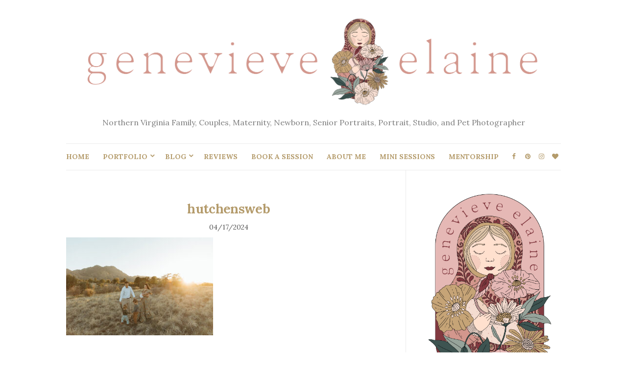

--- FILE ---
content_type: text/html; charset=UTF-8
request_url: https://genevieveelaine.com/portfolio/family/attachment/hutchensweb/
body_size: 14667
content:
<!doctype html>
<html lang="en-US">
<head>
	<meta charset="UTF-8">
	<meta name="viewport" content="width=device-width, initial-scale=1">
	<link rel="profile" href="http://gmpg.org/xfn/11">
	<link rel="pingback" href="https://genevieveelaine.com/xmlrpc.php">

	<meta name='robots' content='index, follow, max-image-preview:large, max-snippet:-1, max-video-preview:-1' />

	<!-- This site is optimized with the Yoast SEO plugin v26.7 - https://yoast.com/wordpress/plugins/seo/ -->
	<title>hutchensweb - Genevieve Elaine Photography</title>
	<link rel="canonical" href="https://genevieveelaine.com/portfolio/family/attachment/hutchensweb/" />
	<meta property="og:locale" content="en_US" />
	<meta property="og:type" content="article" />
	<meta property="og:title" content="hutchensweb - Genevieve Elaine Photography" />
	<meta property="og:url" content="https://genevieveelaine.com/portfolio/family/attachment/hutchensweb/" />
	<meta property="og:site_name" content="Genevieve Elaine Photography" />
	<meta property="article:publisher" content="https://www.facebook.com/genevieveelainephotography" />
	<meta property="article:modified_time" content="2024-04-18T02:35:32+00:00" />
	<meta property="og:image" content="https://genevieveelaine.com/portfolio/family/attachment/hutchensweb" />
	<meta property="og:image:width" content="900" />
	<meta property="og:image:height" content="600" />
	<meta property="og:image:type" content="image/jpeg" />
	<script type="application/ld+json" class="yoast-schema-graph">{"@context":"https://schema.org","@graph":[{"@type":"WebPage","@id":"https://genevieveelaine.com/portfolio/family/attachment/hutchensweb/","url":"https://genevieveelaine.com/portfolio/family/attachment/hutchensweb/","name":"hutchensweb - Genevieve Elaine Photography","isPartOf":{"@id":"https://genevieveelaine.com/#website"},"primaryImageOfPage":{"@id":"https://genevieveelaine.com/portfolio/family/attachment/hutchensweb/#primaryimage"},"image":{"@id":"https://genevieveelaine.com/portfolio/family/attachment/hutchensweb/#primaryimage"},"thumbnailUrl":"/wp-content/uploads//2024/04/hutchensweb.jpg","datePublished":"2024-04-18T02:35:18+00:00","dateModified":"2024-04-18T02:35:32+00:00","breadcrumb":{"@id":"https://genevieveelaine.com/portfolio/family/attachment/hutchensweb/#breadcrumb"},"inLanguage":"en-US","potentialAction":[{"@type":"ReadAction","target":["https://genevieveelaine.com/portfolio/family/attachment/hutchensweb/"]}]},{"@type":"ImageObject","inLanguage":"en-US","@id":"https://genevieveelaine.com/portfolio/family/attachment/hutchensweb/#primaryimage","url":"/wp-content/uploads//2024/04/hutchensweb.jpg","contentUrl":"/wp-content/uploads//2024/04/hutchensweb.jpg","width":900,"height":600,"caption":"prescott family photographer"},{"@type":"BreadcrumbList","@id":"https://genevieveelaine.com/portfolio/family/attachment/hutchensweb/#breadcrumb","itemListElement":[{"@type":"ListItem","position":1,"name":"Portfolio","item":"https://genevieveelaine.com/portfolio/"},{"@type":"ListItem","position":2,"name":"Family","item":"https://genevieveelaine.com/portfolio/family/"},{"@type":"ListItem","position":3,"name":"hutchensweb"}]},{"@type":"WebSite","@id":"https://genevieveelaine.com/#website","url":"https://genevieveelaine.com/","name":"Genevieve Elaine Photography","description":"Northern Virginia Family, Couples, Maternity, Newborn, Senior Portraits, Portrait, Studio, and Pet Photographer","potentialAction":[{"@type":"SearchAction","target":{"@type":"EntryPoint","urlTemplate":"https://genevieveelaine.com/?s={search_term_string}"},"query-input":{"@type":"PropertyValueSpecification","valueRequired":true,"valueName":"search_term_string"}}],"inLanguage":"en-US"}]}</script>
	<!-- / Yoast SEO plugin. -->


<link rel="alternate" type="application/rss+xml" title="Genevieve Elaine Photography &raquo; Feed" href="https://genevieveelaine.com/feed/" />
<style id='wp-img-auto-sizes-contain-inline-css' type='text/css'>
img:is([sizes=auto i],[sizes^="auto," i]){contain-intrinsic-size:3000px 1500px}
/*# sourceURL=wp-img-auto-sizes-contain-inline-css */
</style>
<style id='wp-block-library-inline-css' type='text/css'>
:root{--wp-block-synced-color:#7a00df;--wp-block-synced-color--rgb:122,0,223;--wp-bound-block-color:var(--wp-block-synced-color);--wp-editor-canvas-background:#ddd;--wp-admin-theme-color:#007cba;--wp-admin-theme-color--rgb:0,124,186;--wp-admin-theme-color-darker-10:#006ba1;--wp-admin-theme-color-darker-10--rgb:0,107,160.5;--wp-admin-theme-color-darker-20:#005a87;--wp-admin-theme-color-darker-20--rgb:0,90,135;--wp-admin-border-width-focus:2px}@media (min-resolution:192dpi){:root{--wp-admin-border-width-focus:1.5px}}.wp-element-button{cursor:pointer}:root .has-very-light-gray-background-color{background-color:#eee}:root .has-very-dark-gray-background-color{background-color:#313131}:root .has-very-light-gray-color{color:#eee}:root .has-very-dark-gray-color{color:#313131}:root .has-vivid-green-cyan-to-vivid-cyan-blue-gradient-background{background:linear-gradient(135deg,#00d084,#0693e3)}:root .has-purple-crush-gradient-background{background:linear-gradient(135deg,#34e2e4,#4721fb 50%,#ab1dfe)}:root .has-hazy-dawn-gradient-background{background:linear-gradient(135deg,#faaca8,#dad0ec)}:root .has-subdued-olive-gradient-background{background:linear-gradient(135deg,#fafae1,#67a671)}:root .has-atomic-cream-gradient-background{background:linear-gradient(135deg,#fdd79a,#004a59)}:root .has-nightshade-gradient-background{background:linear-gradient(135deg,#330968,#31cdcf)}:root .has-midnight-gradient-background{background:linear-gradient(135deg,#020381,#2874fc)}:root{--wp--preset--font-size--normal:16px;--wp--preset--font-size--huge:42px}.has-regular-font-size{font-size:1em}.has-larger-font-size{font-size:2.625em}.has-normal-font-size{font-size:var(--wp--preset--font-size--normal)}.has-huge-font-size{font-size:var(--wp--preset--font-size--huge)}.has-text-align-center{text-align:center}.has-text-align-left{text-align:left}.has-text-align-right{text-align:right}.has-fit-text{white-space:nowrap!important}#end-resizable-editor-section{display:none}.aligncenter{clear:both}.items-justified-left{justify-content:flex-start}.items-justified-center{justify-content:center}.items-justified-right{justify-content:flex-end}.items-justified-space-between{justify-content:space-between}.screen-reader-text{border:0;clip-path:inset(50%);height:1px;margin:-1px;overflow:hidden;padding:0;position:absolute;width:1px;word-wrap:normal!important}.screen-reader-text:focus{background-color:#ddd;clip-path:none;color:#444;display:block;font-size:1em;height:auto;left:5px;line-height:normal;padding:15px 23px 14px;text-decoration:none;top:5px;width:auto;z-index:100000}html :where(.has-border-color){border-style:solid}html :where([style*=border-top-color]){border-top-style:solid}html :where([style*=border-right-color]){border-right-style:solid}html :where([style*=border-bottom-color]){border-bottom-style:solid}html :where([style*=border-left-color]){border-left-style:solid}html :where([style*=border-width]){border-style:solid}html :where([style*=border-top-width]){border-top-style:solid}html :where([style*=border-right-width]){border-right-style:solid}html :where([style*=border-bottom-width]){border-bottom-style:solid}html :where([style*=border-left-width]){border-left-style:solid}html :where(img[class*=wp-image-]){height:auto;max-width:100%}:where(figure){margin:0 0 1em}html :where(.is-position-sticky){--wp-admin--admin-bar--position-offset:var(--wp-admin--admin-bar--height,0px)}@media screen and (max-width:600px){html :where(.is-position-sticky){--wp-admin--admin-bar--position-offset:0px}}

/*# sourceURL=wp-block-library-inline-css */
</style><style id='wp-block-image-inline-css' type='text/css'>
.wp-block-image>a,.wp-block-image>figure>a{display:inline-block}.wp-block-image img{box-sizing:border-box;height:auto;max-width:100%;vertical-align:bottom}@media not (prefers-reduced-motion){.wp-block-image img.hide{visibility:hidden}.wp-block-image img.show{animation:show-content-image .4s}}.wp-block-image[style*=border-radius] img,.wp-block-image[style*=border-radius]>a{border-radius:inherit}.wp-block-image.has-custom-border img{box-sizing:border-box}.wp-block-image.aligncenter{text-align:center}.wp-block-image.alignfull>a,.wp-block-image.alignwide>a{width:100%}.wp-block-image.alignfull img,.wp-block-image.alignwide img{height:auto;width:100%}.wp-block-image .aligncenter,.wp-block-image .alignleft,.wp-block-image .alignright,.wp-block-image.aligncenter,.wp-block-image.alignleft,.wp-block-image.alignright{display:table}.wp-block-image .aligncenter>figcaption,.wp-block-image .alignleft>figcaption,.wp-block-image .alignright>figcaption,.wp-block-image.aligncenter>figcaption,.wp-block-image.alignleft>figcaption,.wp-block-image.alignright>figcaption{caption-side:bottom;display:table-caption}.wp-block-image .alignleft{float:left;margin:.5em 1em .5em 0}.wp-block-image .alignright{float:right;margin:.5em 0 .5em 1em}.wp-block-image .aligncenter{margin-left:auto;margin-right:auto}.wp-block-image :where(figcaption){margin-bottom:1em;margin-top:.5em}.wp-block-image.is-style-circle-mask img{border-radius:9999px}@supports ((-webkit-mask-image:none) or (mask-image:none)) or (-webkit-mask-image:none){.wp-block-image.is-style-circle-mask img{border-radius:0;-webkit-mask-image:url('data:image/svg+xml;utf8,<svg viewBox="0 0 100 100" xmlns="http://www.w3.org/2000/svg"><circle cx="50" cy="50" r="50"/></svg>');mask-image:url('data:image/svg+xml;utf8,<svg viewBox="0 0 100 100" xmlns="http://www.w3.org/2000/svg"><circle cx="50" cy="50" r="50"/></svg>');mask-mode:alpha;-webkit-mask-position:center;mask-position:center;-webkit-mask-repeat:no-repeat;mask-repeat:no-repeat;-webkit-mask-size:contain;mask-size:contain}}:root :where(.wp-block-image.is-style-rounded img,.wp-block-image .is-style-rounded img){border-radius:9999px}.wp-block-image figure{margin:0}.wp-lightbox-container{display:flex;flex-direction:column;position:relative}.wp-lightbox-container img{cursor:zoom-in}.wp-lightbox-container img:hover+button{opacity:1}.wp-lightbox-container button{align-items:center;backdrop-filter:blur(16px) saturate(180%);background-color:#5a5a5a40;border:none;border-radius:4px;cursor:zoom-in;display:flex;height:20px;justify-content:center;opacity:0;padding:0;position:absolute;right:16px;text-align:center;top:16px;width:20px;z-index:100}@media not (prefers-reduced-motion){.wp-lightbox-container button{transition:opacity .2s ease}}.wp-lightbox-container button:focus-visible{outline:3px auto #5a5a5a40;outline:3px auto -webkit-focus-ring-color;outline-offset:3px}.wp-lightbox-container button:hover{cursor:pointer;opacity:1}.wp-lightbox-container button:focus{opacity:1}.wp-lightbox-container button:focus,.wp-lightbox-container button:hover,.wp-lightbox-container button:not(:hover):not(:active):not(.has-background){background-color:#5a5a5a40;border:none}.wp-lightbox-overlay{box-sizing:border-box;cursor:zoom-out;height:100vh;left:0;overflow:hidden;position:fixed;top:0;visibility:hidden;width:100%;z-index:100000}.wp-lightbox-overlay .close-button{align-items:center;cursor:pointer;display:flex;justify-content:center;min-height:40px;min-width:40px;padding:0;position:absolute;right:calc(env(safe-area-inset-right) + 16px);top:calc(env(safe-area-inset-top) + 16px);z-index:5000000}.wp-lightbox-overlay .close-button:focus,.wp-lightbox-overlay .close-button:hover,.wp-lightbox-overlay .close-button:not(:hover):not(:active):not(.has-background){background:none;border:none}.wp-lightbox-overlay .lightbox-image-container{height:var(--wp--lightbox-container-height);left:50%;overflow:hidden;position:absolute;top:50%;transform:translate(-50%,-50%);transform-origin:top left;width:var(--wp--lightbox-container-width);z-index:9999999999}.wp-lightbox-overlay .wp-block-image{align-items:center;box-sizing:border-box;display:flex;height:100%;justify-content:center;margin:0;position:relative;transform-origin:0 0;width:100%;z-index:3000000}.wp-lightbox-overlay .wp-block-image img{height:var(--wp--lightbox-image-height);min-height:var(--wp--lightbox-image-height);min-width:var(--wp--lightbox-image-width);width:var(--wp--lightbox-image-width)}.wp-lightbox-overlay .wp-block-image figcaption{display:none}.wp-lightbox-overlay button{background:none;border:none}.wp-lightbox-overlay .scrim{background-color:#fff;height:100%;opacity:.9;position:absolute;width:100%;z-index:2000000}.wp-lightbox-overlay.active{visibility:visible}@media not (prefers-reduced-motion){.wp-lightbox-overlay.active{animation:turn-on-visibility .25s both}.wp-lightbox-overlay.active img{animation:turn-on-visibility .35s both}.wp-lightbox-overlay.show-closing-animation:not(.active){animation:turn-off-visibility .35s both}.wp-lightbox-overlay.show-closing-animation:not(.active) img{animation:turn-off-visibility .25s both}.wp-lightbox-overlay.zoom.active{animation:none;opacity:1;visibility:visible}.wp-lightbox-overlay.zoom.active .lightbox-image-container{animation:lightbox-zoom-in .4s}.wp-lightbox-overlay.zoom.active .lightbox-image-container img{animation:none}.wp-lightbox-overlay.zoom.active .scrim{animation:turn-on-visibility .4s forwards}.wp-lightbox-overlay.zoom.show-closing-animation:not(.active){animation:none}.wp-lightbox-overlay.zoom.show-closing-animation:not(.active) .lightbox-image-container{animation:lightbox-zoom-out .4s}.wp-lightbox-overlay.zoom.show-closing-animation:not(.active) .lightbox-image-container img{animation:none}.wp-lightbox-overlay.zoom.show-closing-animation:not(.active) .scrim{animation:turn-off-visibility .4s forwards}}@keyframes show-content-image{0%{visibility:hidden}99%{visibility:hidden}to{visibility:visible}}@keyframes turn-on-visibility{0%{opacity:0}to{opacity:1}}@keyframes turn-off-visibility{0%{opacity:1;visibility:visible}99%{opacity:0;visibility:visible}to{opacity:0;visibility:hidden}}@keyframes lightbox-zoom-in{0%{transform:translate(calc((-100vw + var(--wp--lightbox-scrollbar-width))/2 + var(--wp--lightbox-initial-left-position)),calc(-50vh + var(--wp--lightbox-initial-top-position))) scale(var(--wp--lightbox-scale))}to{transform:translate(-50%,-50%) scale(1)}}@keyframes lightbox-zoom-out{0%{transform:translate(-50%,-50%) scale(1);visibility:visible}99%{visibility:visible}to{transform:translate(calc((-100vw + var(--wp--lightbox-scrollbar-width))/2 + var(--wp--lightbox-initial-left-position)),calc(-50vh + var(--wp--lightbox-initial-top-position))) scale(var(--wp--lightbox-scale));visibility:hidden}}
/*# sourceURL=https://genevieveelaine.com/wp-includes/blocks/image/style.min.css */
</style>
<style id='wp-block-paragraph-inline-css' type='text/css'>
.is-small-text{font-size:.875em}.is-regular-text{font-size:1em}.is-large-text{font-size:2.25em}.is-larger-text{font-size:3em}.has-drop-cap:not(:focus):first-letter{float:left;font-size:8.4em;font-style:normal;font-weight:100;line-height:.68;margin:.05em .1em 0 0;text-transform:uppercase}body.rtl .has-drop-cap:not(:focus):first-letter{float:none;margin-left:.1em}p.has-drop-cap.has-background{overflow:hidden}:root :where(p.has-background){padding:1.25em 2.375em}:where(p.has-text-color:not(.has-link-color)) a{color:inherit}p.has-text-align-left[style*="writing-mode:vertical-lr"],p.has-text-align-right[style*="writing-mode:vertical-rl"]{rotate:180deg}
/*# sourceURL=https://genevieveelaine.com/wp-includes/blocks/paragraph/style.min.css */
</style>
<style id='global-styles-inline-css' type='text/css'>
:root{--wp--preset--aspect-ratio--square: 1;--wp--preset--aspect-ratio--4-3: 4/3;--wp--preset--aspect-ratio--3-4: 3/4;--wp--preset--aspect-ratio--3-2: 3/2;--wp--preset--aspect-ratio--2-3: 2/3;--wp--preset--aspect-ratio--16-9: 16/9;--wp--preset--aspect-ratio--9-16: 9/16;--wp--preset--color--black: #000000;--wp--preset--color--cyan-bluish-gray: #abb8c3;--wp--preset--color--white: #ffffff;--wp--preset--color--pale-pink: #f78da7;--wp--preset--color--vivid-red: #cf2e2e;--wp--preset--color--luminous-vivid-orange: #ff6900;--wp--preset--color--luminous-vivid-amber: #fcb900;--wp--preset--color--light-green-cyan: #7bdcb5;--wp--preset--color--vivid-green-cyan: #00d084;--wp--preset--color--pale-cyan-blue: #8ed1fc;--wp--preset--color--vivid-cyan-blue: #0693e3;--wp--preset--color--vivid-purple: #9b51e0;--wp--preset--gradient--vivid-cyan-blue-to-vivid-purple: linear-gradient(135deg,rgb(6,147,227) 0%,rgb(155,81,224) 100%);--wp--preset--gradient--light-green-cyan-to-vivid-green-cyan: linear-gradient(135deg,rgb(122,220,180) 0%,rgb(0,208,130) 100%);--wp--preset--gradient--luminous-vivid-amber-to-luminous-vivid-orange: linear-gradient(135deg,rgb(252,185,0) 0%,rgb(255,105,0) 100%);--wp--preset--gradient--luminous-vivid-orange-to-vivid-red: linear-gradient(135deg,rgb(255,105,0) 0%,rgb(207,46,46) 100%);--wp--preset--gradient--very-light-gray-to-cyan-bluish-gray: linear-gradient(135deg,rgb(238,238,238) 0%,rgb(169,184,195) 100%);--wp--preset--gradient--cool-to-warm-spectrum: linear-gradient(135deg,rgb(74,234,220) 0%,rgb(151,120,209) 20%,rgb(207,42,186) 40%,rgb(238,44,130) 60%,rgb(251,105,98) 80%,rgb(254,248,76) 100%);--wp--preset--gradient--blush-light-purple: linear-gradient(135deg,rgb(255,206,236) 0%,rgb(152,150,240) 100%);--wp--preset--gradient--blush-bordeaux: linear-gradient(135deg,rgb(254,205,165) 0%,rgb(254,45,45) 50%,rgb(107,0,62) 100%);--wp--preset--gradient--luminous-dusk: linear-gradient(135deg,rgb(255,203,112) 0%,rgb(199,81,192) 50%,rgb(65,88,208) 100%);--wp--preset--gradient--pale-ocean: linear-gradient(135deg,rgb(255,245,203) 0%,rgb(182,227,212) 50%,rgb(51,167,181) 100%);--wp--preset--gradient--electric-grass: linear-gradient(135deg,rgb(202,248,128) 0%,rgb(113,206,126) 100%);--wp--preset--gradient--midnight: linear-gradient(135deg,rgb(2,3,129) 0%,rgb(40,116,252) 100%);--wp--preset--font-size--small: 13px;--wp--preset--font-size--medium: 20px;--wp--preset--font-size--large: 36px;--wp--preset--font-size--x-large: 42px;--wp--preset--spacing--20: 0.44rem;--wp--preset--spacing--30: 0.67rem;--wp--preset--spacing--40: 1rem;--wp--preset--spacing--50: 1.5rem;--wp--preset--spacing--60: 2.25rem;--wp--preset--spacing--70: 3.38rem;--wp--preset--spacing--80: 5.06rem;--wp--preset--shadow--natural: 6px 6px 9px rgba(0, 0, 0, 0.2);--wp--preset--shadow--deep: 12px 12px 50px rgba(0, 0, 0, 0.4);--wp--preset--shadow--sharp: 6px 6px 0px rgba(0, 0, 0, 0.2);--wp--preset--shadow--outlined: 6px 6px 0px -3px rgb(255, 255, 255), 6px 6px rgb(0, 0, 0);--wp--preset--shadow--crisp: 6px 6px 0px rgb(0, 0, 0);}:where(.is-layout-flex){gap: 0.5em;}:where(.is-layout-grid){gap: 0.5em;}body .is-layout-flex{display: flex;}.is-layout-flex{flex-wrap: wrap;align-items: center;}.is-layout-flex > :is(*, div){margin: 0;}body .is-layout-grid{display: grid;}.is-layout-grid > :is(*, div){margin: 0;}:where(.wp-block-columns.is-layout-flex){gap: 2em;}:where(.wp-block-columns.is-layout-grid){gap: 2em;}:where(.wp-block-post-template.is-layout-flex){gap: 1.25em;}:where(.wp-block-post-template.is-layout-grid){gap: 1.25em;}.has-black-color{color: var(--wp--preset--color--black) !important;}.has-cyan-bluish-gray-color{color: var(--wp--preset--color--cyan-bluish-gray) !important;}.has-white-color{color: var(--wp--preset--color--white) !important;}.has-pale-pink-color{color: var(--wp--preset--color--pale-pink) !important;}.has-vivid-red-color{color: var(--wp--preset--color--vivid-red) !important;}.has-luminous-vivid-orange-color{color: var(--wp--preset--color--luminous-vivid-orange) !important;}.has-luminous-vivid-amber-color{color: var(--wp--preset--color--luminous-vivid-amber) !important;}.has-light-green-cyan-color{color: var(--wp--preset--color--light-green-cyan) !important;}.has-vivid-green-cyan-color{color: var(--wp--preset--color--vivid-green-cyan) !important;}.has-pale-cyan-blue-color{color: var(--wp--preset--color--pale-cyan-blue) !important;}.has-vivid-cyan-blue-color{color: var(--wp--preset--color--vivid-cyan-blue) !important;}.has-vivid-purple-color{color: var(--wp--preset--color--vivid-purple) !important;}.has-black-background-color{background-color: var(--wp--preset--color--black) !important;}.has-cyan-bluish-gray-background-color{background-color: var(--wp--preset--color--cyan-bluish-gray) !important;}.has-white-background-color{background-color: var(--wp--preset--color--white) !important;}.has-pale-pink-background-color{background-color: var(--wp--preset--color--pale-pink) !important;}.has-vivid-red-background-color{background-color: var(--wp--preset--color--vivid-red) !important;}.has-luminous-vivid-orange-background-color{background-color: var(--wp--preset--color--luminous-vivid-orange) !important;}.has-luminous-vivid-amber-background-color{background-color: var(--wp--preset--color--luminous-vivid-amber) !important;}.has-light-green-cyan-background-color{background-color: var(--wp--preset--color--light-green-cyan) !important;}.has-vivid-green-cyan-background-color{background-color: var(--wp--preset--color--vivid-green-cyan) !important;}.has-pale-cyan-blue-background-color{background-color: var(--wp--preset--color--pale-cyan-blue) !important;}.has-vivid-cyan-blue-background-color{background-color: var(--wp--preset--color--vivid-cyan-blue) !important;}.has-vivid-purple-background-color{background-color: var(--wp--preset--color--vivid-purple) !important;}.has-black-border-color{border-color: var(--wp--preset--color--black) !important;}.has-cyan-bluish-gray-border-color{border-color: var(--wp--preset--color--cyan-bluish-gray) !important;}.has-white-border-color{border-color: var(--wp--preset--color--white) !important;}.has-pale-pink-border-color{border-color: var(--wp--preset--color--pale-pink) !important;}.has-vivid-red-border-color{border-color: var(--wp--preset--color--vivid-red) !important;}.has-luminous-vivid-orange-border-color{border-color: var(--wp--preset--color--luminous-vivid-orange) !important;}.has-luminous-vivid-amber-border-color{border-color: var(--wp--preset--color--luminous-vivid-amber) !important;}.has-light-green-cyan-border-color{border-color: var(--wp--preset--color--light-green-cyan) !important;}.has-vivid-green-cyan-border-color{border-color: var(--wp--preset--color--vivid-green-cyan) !important;}.has-pale-cyan-blue-border-color{border-color: var(--wp--preset--color--pale-cyan-blue) !important;}.has-vivid-cyan-blue-border-color{border-color: var(--wp--preset--color--vivid-cyan-blue) !important;}.has-vivid-purple-border-color{border-color: var(--wp--preset--color--vivid-purple) !important;}.has-vivid-cyan-blue-to-vivid-purple-gradient-background{background: var(--wp--preset--gradient--vivid-cyan-blue-to-vivid-purple) !important;}.has-light-green-cyan-to-vivid-green-cyan-gradient-background{background: var(--wp--preset--gradient--light-green-cyan-to-vivid-green-cyan) !important;}.has-luminous-vivid-amber-to-luminous-vivid-orange-gradient-background{background: var(--wp--preset--gradient--luminous-vivid-amber-to-luminous-vivid-orange) !important;}.has-luminous-vivid-orange-to-vivid-red-gradient-background{background: var(--wp--preset--gradient--luminous-vivid-orange-to-vivid-red) !important;}.has-very-light-gray-to-cyan-bluish-gray-gradient-background{background: var(--wp--preset--gradient--very-light-gray-to-cyan-bluish-gray) !important;}.has-cool-to-warm-spectrum-gradient-background{background: var(--wp--preset--gradient--cool-to-warm-spectrum) !important;}.has-blush-light-purple-gradient-background{background: var(--wp--preset--gradient--blush-light-purple) !important;}.has-blush-bordeaux-gradient-background{background: var(--wp--preset--gradient--blush-bordeaux) !important;}.has-luminous-dusk-gradient-background{background: var(--wp--preset--gradient--luminous-dusk) !important;}.has-pale-ocean-gradient-background{background: var(--wp--preset--gradient--pale-ocean) !important;}.has-electric-grass-gradient-background{background: var(--wp--preset--gradient--electric-grass) !important;}.has-midnight-gradient-background{background: var(--wp--preset--gradient--midnight) !important;}.has-small-font-size{font-size: var(--wp--preset--font-size--small) !important;}.has-medium-font-size{font-size: var(--wp--preset--font-size--medium) !important;}.has-large-font-size{font-size: var(--wp--preset--font-size--large) !important;}.has-x-large-font-size{font-size: var(--wp--preset--font-size--x-large) !important;}
/*# sourceURL=global-styles-inline-css */
</style>

<style id='classic-theme-styles-inline-css' type='text/css'>
/*! This file is auto-generated */
.wp-block-button__link{color:#fff;background-color:#32373c;border-radius:9999px;box-shadow:none;text-decoration:none;padding:calc(.667em + 2px) calc(1.333em + 2px);font-size:1.125em}.wp-block-file__button{background:#32373c;color:#fff;text-decoration:none}
/*# sourceURL=/wp-includes/css/classic-themes.min.css */
</style>
<link rel='stylesheet' id='widgetopts-styles-css' href='https://genevieveelaine.com/wp-content/plugins/widget-options/assets/css/widget-options.css?ver=4.1.3' type='text/css' media='all' />
<link rel='preload' as='style' onload="this.rel='stylesheet'" id='olsen-light-google-font-css' href='https://fonts.googleapis.com/css?family=Lora%3A400%2C700%2C400italic%2C700italic%7CLato%3A400%2C400italic%2C700%2C700italic&#038;display=swap&#038;ver=6.9' type='text/css' media='all' />
<link rel='stylesheet' id='olsen-icons-css' href='https://genevieveelaine.com/wp-content/themes/olsen-light/vendor/olsen-icons/css/olsen-icons.min.css?ver=1.7.1' type='text/css' media='all' />
<link rel='stylesheet' id='simple-lightbox-css' href='https://genevieveelaine.com/wp-content/themes/olsen-light/vendor/simple-lightbox/simple-lightbox.min.css?ver=2.7.0' type='text/css' media='all' />
<link rel='stylesheet' id='olsen-light-style-css' href='https://genevieveelaine.com/wp-content/themes/olsen-light/style.min.css?ver=1.7.1' type='text/css' media='all' />
<meta name="ti-site-data" content="eyJyIjoiMTowITc6MCEzMDowIiwibyI6Imh0dHBzOlwvXC9nZW5ldmlldmVlbGFpbmUuY29tXC93cC1hZG1pblwvYWRtaW4tYWpheC5waHA/YWN0aW9uPXRpX29ubGluZV91c2Vyc19nb29nbGUmYW1wO3A9JTJGcG9ydGZvbGlvJTJGZmFtaWx5JTJGYXR0YWNobWVudCUyRmh1dGNoZW5zd2ViJTJGJmFtcDtfd3Bub25jZT1mZjIyNzM5YjM3In0=" /><style type="text/css"></style><link rel="icon" href="/wp-content/uploads//2019/12/cropped-half-circle-logos-05-32x32.jpg" sizes="32x32" />
<link rel="icon" href="/wp-content/uploads//2019/12/cropped-half-circle-logos-05-192x192.jpg" sizes="192x192" />
<link rel="apple-touch-icon" href="/wp-content/uploads//2019/12/cropped-half-circle-logos-05-180x180.jpg" />
<meta name="msapplication-TileImage" content="/wp-content/uploads//2019/12/cropped-half-circle-logos-05-270x270.jpg" />
</head>
<body class="attachment wp-singular attachment-template-default single single-attachment postid-39052 attachmentid-39052 attachment-jpeg wp-theme-olsen-light" itemscope="itemscope" itemtype="http://schema.org/WebPage">
<div><a class="skip-link sr-only sr-only-focusable" href="#site-content">Skip to the content</a></div>

<div id="page">

	
	<div class="container">
		<div class="row">
			<div class="col-12">

				<header id="masthead" class="site-header group" role="banner" itemscope="itemscope" itemtype="http://schema.org/Organization">

					<div class="site-logo">
						<div itemprop="name">
							<a itemprop="url" href="https://genevieveelaine.com">
																	<img itemprop="logo"
									     src="/wp-content/uploads//2019/12/head-logo.png"
									     alt="Genevieve Elaine Photography"/>
															</a>
						</div>

													<p class="tagline">Northern Virginia Family, Couples, Maternity, Newborn, Senior Portraits, Portrait, Studio, and Pet Photographer</p>
											</div><!-- /site-logo -->

					<div class="site-bar">
						<nav class="nav" role="navigation" itemscope="itemscope" itemtype="http://schema.org/SiteNavigationElement">
							<ul id="menu-ge-navigation" class="navigation"><li id="menu-item-26125" class="menu-item menu-item-type-custom menu-item-object-custom menu-item-26125"><a href="https://www.genevieveelaine.com">HOME</a></li>
<li id="menu-item-26126" class="menu-item menu-item-type-custom menu-item-object-custom menu-item-has-children menu-item-26126"><a href="#">PORTFOLIO</a>
<ul class="sub-menu">
	<li id="menu-item-26138" class="menu-item menu-item-type-custom menu-item-object-custom menu-item-26138"><a href="/portfolio/portraits">Portraits</a></li>
	<li id="menu-item-26139" class="menu-item menu-item-type-custom menu-item-object-custom menu-item-26139"><a href="/portfolio/couples">Couples</a></li>
	<li id="menu-item-26140" class="menu-item menu-item-type-custom menu-item-object-custom menu-item-26140"><a href="/portfolio/family">Families</a></li>
	<li id="menu-item-26142" class="menu-item menu-item-type-custom menu-item-object-custom menu-item-26142"><a href="/portfolio/maternity">Maternity</a></li>
	<li id="menu-item-26141" class="menu-item menu-item-type-custom menu-item-object-custom menu-item-26141"><a href="/portfolio/babies">Babies</a></li>
	<li id="menu-item-45972" class="menu-item menu-item-type-post_type menu-item-object-page menu-item-45972"><a href="https://genevieveelaine.com/portfolio/fresh-48/">Fresh 48</a></li>
	<li id="menu-item-26144" class="menu-item menu-item-type-custom menu-item-object-custom menu-item-26144"><a href="/portfolio/seniors">Senior portraits</a></li>
	<li id="menu-item-28462" class="menu-item menu-item-type-custom menu-item-object-custom menu-item-28462"><a href="/portfolio/studio">Studio</a></li>
	<li id="menu-item-30782" class="menu-item menu-item-type-custom menu-item-object-custom menu-item-30782"><a href="/portfolio/christmas-in-the-studio/">Christmas in the Studio</a></li>
</ul>
</li>
<li id="menu-item-26127" class="menu-item menu-item-type-custom menu-item-object-custom menu-item-has-children menu-item-26127"><a href="#">BLOG</a>
<ul class="sub-menu">
	<li id="menu-item-26181" class="menu-item menu-item-type-taxonomy menu-item-object-category menu-item-26181"><a href="https://genevieveelaine.com/category/babies/newborns/">Newborns</a></li>
	<li id="menu-item-26130" class="menu-item menu-item-type-taxonomy menu-item-object-category menu-item-26130"><a href="https://genevieveelaine.com/category/families/">Families</a></li>
	<li id="menu-item-26131" class="menu-item menu-item-type-taxonomy menu-item-object-category menu-item-26131"><a href="https://genevieveelaine.com/category/babies/">Babies</a></li>
	<li id="menu-item-26199" class="menu-item menu-item-type-custom menu-item-object-custom menu-item-26199"><a href="/category/maternity">Maternity</a></li>
	<li id="menu-item-45965" class="menu-item menu-item-type-taxonomy menu-item-object-category menu-item-45965"><a href="https://genevieveelaine.com/category/fresh-48/">Fresh 48</a></li>
	<li id="menu-item-26132" class="menu-item menu-item-type-taxonomy menu-item-object-category menu-item-26132"><a href="https://genevieveelaine.com/category/portraits/">Portraits</a></li>
	<li id="menu-item-26133" class="menu-item menu-item-type-taxonomy menu-item-object-category menu-item-26133"><a href="https://genevieveelaine.com/category/portraits/seniors/">Senior Portraits</a></li>
	<li id="menu-item-28463" class="menu-item menu-item-type-custom menu-item-object-custom menu-item-28463"><a href="/category/studio-photography/">Studio Photography</a></li>
	<li id="menu-item-26134" class="menu-item menu-item-type-taxonomy menu-item-object-category menu-item-26134"><a href="https://genevieveelaine.com/category/personal/">Personal</a></li>
	<li id="menu-item-26135" class="menu-item menu-item-type-taxonomy menu-item-object-category menu-item-26135"><a href="https://genevieveelaine.com/category/pets/">Pets</a></li>
	<li id="menu-item-26136" class="menu-item menu-item-type-taxonomy menu-item-object-category menu-item-26136"><a href="https://genevieveelaine.com/category/couples/">Couples</a></li>
	<li id="menu-item-26137" class="menu-item menu-item-type-taxonomy menu-item-object-category menu-item-26137"><a href="https://genevieveelaine.com/category/children/">Children</a></li>
</ul>
</li>
<li id="menu-item-26128" class="menu-item menu-item-type-custom menu-item-object-custom menu-item-26128"><a target="_blank" href="https://g.page/r/CUGDAB6zwn61EBM">REVIEWS</a></li>
<li id="menu-item-26129" class="menu-item menu-item-type-custom menu-item-object-custom menu-item-26129"><a href="/contact">BOOK A SESSION</a></li>
<li id="menu-item-26201" class="menu-item menu-item-type-post_type menu-item-object-page menu-item-26201"><a href="https://genevieveelaine.com/about/">ABOUT ME</a></li>
<li id="menu-item-26517" class="menu-item menu-item-type-custom menu-item-object-custom menu-item-26517"><a href="/mini-sessions/">MINI SESSIONS</a></li>
<li id="menu-item-42105" class="menu-item menu-item-type-post_type menu-item-object-page menu-item-42105"><a href="https://genevieveelaine.com/mentorship/">MENTORSHIP</a></li>
</ul>
							<a class="mobile-nav-trigger" href="#mobilemenu"><i class="olsen-icons olsen-icons-bars"></i> Menu</a>
						</nav>
														<nav class="mobile-nav-location" role="navigation">
									<ul id="menu-ge-navigation-1" class="mobile-navigation"><li class="menu-item menu-item-type-custom menu-item-object-custom menu-item-26125"><a href="https://www.genevieveelaine.com">HOME</a></li>
<li class="menu-item menu-item-type-custom menu-item-object-custom menu-item-has-children menu-item-26126"><a href="#">PORTFOLIO</a>
<ul class="sub-menu">
	<li class="menu-item menu-item-type-custom menu-item-object-custom menu-item-26138"><a href="/portfolio/portraits">Portraits</a></li>
	<li class="menu-item menu-item-type-custom menu-item-object-custom menu-item-26139"><a href="/portfolio/couples">Couples</a></li>
	<li class="menu-item menu-item-type-custom menu-item-object-custom menu-item-26140"><a href="/portfolio/family">Families</a></li>
	<li class="menu-item menu-item-type-custom menu-item-object-custom menu-item-26142"><a href="/portfolio/maternity">Maternity</a></li>
	<li class="menu-item menu-item-type-custom menu-item-object-custom menu-item-26141"><a href="/portfolio/babies">Babies</a></li>
	<li class="menu-item menu-item-type-post_type menu-item-object-page menu-item-45972"><a href="https://genevieveelaine.com/portfolio/fresh-48/">Fresh 48</a></li>
	<li class="menu-item menu-item-type-custom menu-item-object-custom menu-item-26144"><a href="/portfolio/seniors">Senior portraits</a></li>
	<li class="menu-item menu-item-type-custom menu-item-object-custom menu-item-28462"><a href="/portfolio/studio">Studio</a></li>
	<li class="menu-item menu-item-type-custom menu-item-object-custom menu-item-30782"><a href="/portfolio/christmas-in-the-studio/">Christmas in the Studio</a></li>
</ul>
</li>
<li class="menu-item menu-item-type-custom menu-item-object-custom menu-item-has-children menu-item-26127"><a href="#">BLOG</a>
<ul class="sub-menu">
	<li class="menu-item menu-item-type-taxonomy menu-item-object-category menu-item-26181"><a href="https://genevieveelaine.com/category/babies/newborns/">Newborns</a></li>
	<li class="menu-item menu-item-type-taxonomy menu-item-object-category menu-item-26130"><a href="https://genevieveelaine.com/category/families/">Families</a></li>
	<li class="menu-item menu-item-type-taxonomy menu-item-object-category menu-item-26131"><a href="https://genevieveelaine.com/category/babies/">Babies</a></li>
	<li class="menu-item menu-item-type-custom menu-item-object-custom menu-item-26199"><a href="/category/maternity">Maternity</a></li>
	<li class="menu-item menu-item-type-taxonomy menu-item-object-category menu-item-45965"><a href="https://genevieveelaine.com/category/fresh-48/">Fresh 48</a></li>
	<li class="menu-item menu-item-type-taxonomy menu-item-object-category menu-item-26132"><a href="https://genevieveelaine.com/category/portraits/">Portraits</a></li>
	<li class="menu-item menu-item-type-taxonomy menu-item-object-category menu-item-26133"><a href="https://genevieveelaine.com/category/portraits/seniors/">Senior Portraits</a></li>
	<li class="menu-item menu-item-type-custom menu-item-object-custom menu-item-28463"><a href="/category/studio-photography/">Studio Photography</a></li>
	<li class="menu-item menu-item-type-taxonomy menu-item-object-category menu-item-26134"><a href="https://genevieveelaine.com/category/personal/">Personal</a></li>
	<li class="menu-item menu-item-type-taxonomy menu-item-object-category menu-item-26135"><a href="https://genevieveelaine.com/category/pets/">Pets</a></li>
	<li class="menu-item menu-item-type-taxonomy menu-item-object-category menu-item-26136"><a href="https://genevieveelaine.com/category/couples/">Couples</a></li>
	<li class="menu-item menu-item-type-taxonomy menu-item-object-category menu-item-26137"><a href="https://genevieveelaine.com/category/children/">Children</a></li>
</ul>
</li>
<li class="menu-item menu-item-type-custom menu-item-object-custom menu-item-26128"><a target="_blank" href="https://g.page/r/CUGDAB6zwn61EBM">REVIEWS</a></li>
<li class="menu-item menu-item-type-custom menu-item-object-custom menu-item-26129"><a href="/contact">BOOK A SESSION</a></li>
<li class="menu-item menu-item-type-post_type menu-item-object-page menu-item-26201"><a href="https://genevieveelaine.com/about/">ABOUT ME</a></li>
<li class="menu-item menu-item-type-custom menu-item-object-custom menu-item-26517"><a href="/mini-sessions/">MINI SESSIONS</a></li>
<li class="menu-item menu-item-type-post_type menu-item-object-page menu-item-42105"><a href="https://genevieveelaine.com/mentorship/">MENTORSHIP</a></li>
</ul>								</nav>
													<div id="mobilemenu"></div>

						
							<div class="site-tools ">

										<ul class="socials">
			<li><a href="https://www.facebook.com/genevieveelainephotography" target="_blank" rel="noopener"><i class="olsen-icons olsen-icons-facebook"></i></a></li><li><a href="http://pinterest.com/genevieveelaine/" target="_blank" rel="noopener"><i class="olsen-icons olsen-icons-pinterest"></i></a></li><li><a href="https://www.instagram.com/genevieveelainephotography" target="_blank" rel="noopener"><i class="olsen-icons olsen-icons-instagram"></i></a></li><li><a href="https://www.bloglovin.com/blogs/genevieve-elaine-photography-3911543" target="_blank" rel="noopener"><i class="olsen-icons olsen-icons-heart"></i></a></li>					</ul>
		
								
							</div><!-- /site-tools -->
					</div><!-- /site-bar -->

				</header>

				
				<div id="site-content">

<div class="row">

	<div class="col-lg-8 col-12">
		<main id="content" role="main" itemprop="mainContentOfPage" itemscope="itemscope" itemtype="http://schema.org/Blog">
			<div class="row">
				<div class="col-12">

											<article id="entry-39052" class="entry post-39052 attachment type-attachment status-inherit hentry" itemscope="itemscope" itemtype="http://schema.org/BlogPosting" itemprop="blogPost">

							<div class="entry-meta entry-meta-top">
								<p class="entry-categories">
																	</p>
							</div>

							<h1 class="entry-title" itemprop="headline">
								hutchensweb							</h1>

							<div class="entry-meta entry-meta-bottom">
								<time class="entry-date" itemprop="datePublished" datetime="2024-04-17T19:35:18-04:00">04/17/2024</time>

								<a href="https://genevieveelaine.com/portfolio/family/attachment/hutchensweb/#respond" class="entry-comments-no ">No Comments</a>
							</div>

							

							<div class="entry-content" itemprop="text">
								<p class="attachment"><a href='/wp-content/uploads//2024/04/hutchensweb.jpg' data-lightbox="gal[39052]" data-lightbox="gal[39052]"><img fetchpriority="high" decoding="async" width="300" height="200" src="/wp-content/uploads//2024/04/hutchensweb-300x200.jpg" class="attachment-medium size-medium" alt="prescott family photographer" srcset="/wp-content/uploads/2024/04/hutchensweb-300x200.jpg 300w, /wp-content/uploads/2024/04/hutchensweb.jpg 900w" sizes="(max-width: 300px) 100vw, 300px" /></a></p>
															</div>

							<div class="entry-tags">
															</div>

							<div class="entry-utils group">
									<ul class="socials">
				<li><a href="https://www.facebook.com/sharer.php?u=https://genevieveelaine.com/portfolio/family/attachment/hutchensweb/" target="_blank" rel="noopener" class="social-icon"><i class="olsen-icons olsen-icons-facebook"></i></a></li>
		<li><a href="https://twitter.com/share?url=https://genevieveelaine.com/portfolio/family/attachment/hutchensweb/" target="_blank" rel="noopener" class="social-icon"><i class="olsen-icons olsen-icons-twitter"></i></a></li>
		<li><a href="https://www.linkedin.com/shareArticle?mini=true&#038;url=https%3A%2F%2Fgenevieveelaine.com%2Fportfolio%2Ffamily%2Fattachment%2Fhutchensweb%2F" target="_blank" rel="noopener" class="social-icon"><i class="olsen-icons olsen-icons-linkedin"></i></a></li>
			</ul>
							</div>

														
							
							
	<div id="comments">


	<section id="respond">
		<div id="form-wrapper" class="group">
				<div id="respond" class="comment-respond">
		<h3 id="reply-title" class="comment-reply-title">Leave a Reply <small><a rel="nofollow" id="cancel-comment-reply-link" href="/portfolio/family/attachment/hutchensweb/#respond" style="display:none;">Cancel reply</a></small></h3><p class="must-log-in">You must be <a href="https://genevieveelaine.com/wp-login.php?redirect_to=https%3A%2F%2Fgenevieveelaine.com%2Fportfolio%2Ffamily%2Fattachment%2Fhutchensweb%2F">logged in</a> to post a comment.</p>	</div><!-- #respond -->
			</div><!-- #form-wrapper -->
	</section>

	</div><!-- #comments -->

						</article>
									</div>
			</div>
		</main>
	</div>

	<div class="col-lg-4 col-12">
		<div class="sidebar sidebar-right" role="complementary" itemtype="http://schema.org/WPSideBar" itemscope="itemscope">
	<aside id="block-1" class="widget group widget_block widget_media_image">
<figure class="wp-block-image size-large"><img decoding="async" src="https://genevieveelaine.com/wp-content/uploads/2019/12/oval-logos-08.jpg" alt=""/></figure>
</aside><aside id="block-2" class="widget group widget_block widget_text">
<p class="has-text-align-center" style="font-size:14px"><strong>HI, I’M GENEVIEVE ANDERS!</strong><br><em>Northern Virginia's family, newborn, couples, maternity, senior portrait, portrait, children, baby, pet, equine, &amp; studio photographer living in </em>Aldie, Virginia<br><a href="https://genevieveelaine.com/about/"><strong>Click here to learn more about me</strong></a></p>
</aside><aside id="block-3" class="widget group widget_block"><script id='sprout_studio_form_script' data-api-key='97714c5b2cc81f99e1d5bacb845f2480ba3301a30ec9ac41' data-lead-form-id='1658653' data-base-hostname='sproutstudio.com' src='//sproutstudio.com/sprout_dynamic_lead_form.js'></script></aside><aside id="block-5" class="widget group widget_block"><p><pre class="ti-widget"><template id="trustindex-google-widget-html"><div class=" ti-widget  ti-goog ti-show-rating-text ti-review-text-mode-readmore ti-text-align-left" data-no-translation="true" data-time-locale="%d %s ago|today|day|days|week|weeks|month|months|year|years" data-layout-id="8" data-layout-category="sidebar" data-set-id="light-background" data-pid="" data-language="en" data-close-locale="Close" data-css-version="2" data-reply-by-locale="Owner's reply" data-load-more-rows="5"> <div class="ti-widget-container"> <div class="ti-reviews-container"> <div class="ti-header source-Google"> <div class="ti-profile-img"> <trustindex-image data-imgurl="https://lh4.googleusercontent.com/-WMOrcQmxdTE/AAAAAAAAAAI/AAAAAAAAAAA/4Q0oRYRmLVE/s160-p-k-no-ns-nd/photo.jpg" alt="Genevieve Elaine Photography" loading="lazy"></trustindex-image> </div> <div class="ti-profile-details"> <div class="ti-name"> Genevieve Elaine Photography</div> <span class="ti-stars"><trustindex-image class="ti-star" data-imgurl="https://cdn.trustindex.io/assets/platform/Google/star/f.svg" alt="Google" width="17" height="17" loading="lazy"></trustindex-image><trustindex-image class="ti-star" data-imgurl="https://cdn.trustindex.io/assets/platform/Google/star/f.svg" alt="Google" width="17" height="17" loading="lazy"></trustindex-image><trustindex-image class="ti-star" data-imgurl="https://cdn.trustindex.io/assets/platform/Google/star/f.svg" alt="Google" width="17" height="17" loading="lazy"></trustindex-image><trustindex-image class="ti-star" data-imgurl="https://cdn.trustindex.io/assets/platform/Google/star/f.svg" alt="Google" width="17" height="17" loading="lazy"></trustindex-image><trustindex-image class="ti-star" data-imgurl="https://cdn.trustindex.io/assets/platform/Google/star/f.svg" alt="Google" width="17" height="17" loading="lazy"></trustindex-image></span> <div class="ti-rating-text"> <span class="nowrap"><strong>329 Google reviews</strong></span> </div> <div class="ti-header-write-btn-container"> <a href="https://admin.trustindex.io/api/googleWriteReview?place-id=ChIJCfxVGNS6woARQYMAHrPCfrU" class="ti-header-write-btn" role="button" aria-label="Write a review to Google" target="_blank" rel="noopener">Write a review</a> </div>  </div> </div> <div class="ti-reviews-container-wrapper">  <div data-empty="0" data-time="1767657600" class="ti-review-item source-Google ti-image-layout-thumbnail" data-id="cfcd208495d565ef66e7dff9f98764da"> <div class="ti-inner"> <div class="ti-review-header"> <div class="ti-platform-icon ti-with-tooltip"> <span class="ti-tooltip">Posted on </span> <trustindex-image data-imgurl="https://cdn.trustindex.io/assets/platform/Google/icon.svg" alt="" width="20" height="20" loading="lazy"></trustindex-image> </div> <div class="ti-profile-img"> <trustindex-image data-imgurl="https://lh3.googleusercontent.com/a-/ALV-UjW9uZRzH338zBJj0Kbl5BYN8Vi5JPwF3E4IibfBANHUsTqit4c=w40-h40-c-rp-mo-br100" alt="Sydney Dizon profile picture" loading="lazy"></trustindex-image> </div> <div class="ti-profile-details"> <div class="ti-name"> Sydney Dizon </div> <div class="ti-date"></div> </div> </div> <span class="ti-stars"><trustindex-image class="ti-star" data-imgurl="https://cdn.trustindex.io/assets/platform/Google/star/f.svg" alt="Google" width="17" height="17" loading="lazy"></trustindex-image><trustindex-image class="ti-star" data-imgurl="https://cdn.trustindex.io/assets/platform/Google/star/f.svg" alt="Google" width="17" height="17" loading="lazy"></trustindex-image><trustindex-image class="ti-star" data-imgurl="https://cdn.trustindex.io/assets/platform/Google/star/f.svg" alt="Google" width="17" height="17" loading="lazy"></trustindex-image><trustindex-image class="ti-star" data-imgurl="https://cdn.trustindex.io/assets/platform/Google/star/f.svg" alt="Google" width="17" height="17" loading="lazy"></trustindex-image><trustindex-image class="ti-star" data-imgurl="https://cdn.trustindex.io/assets/platform/Google/star/f.svg" alt="Google" width="17" height="17" loading="lazy"></trustindex-image><span class="ti-verified-review ti-verified-platform"><span class="ti-verified-tooltip">Trustindex verifies that the original source of the review is Google.</span></span></span> <div class="ti-review-content"> <div class="ti-review-text-container ti-inner"><!-- R-CONTENT -->Genevieve is the best photographer we have ever met! I’m not even kidding when I tell you guys we got so emotional when we saw our gallery! Our daughters are usually very shy when it come to people they haven’t met but I’m so suprised they were instantly so comfortable with Genevieve , Robin , and the cutest fluffiest highland cows! We didn’t even feel like we were being photographed at all!  We were just there to have fun! Our girls had soooo much fun and were just genuinely &amp; excitingly happy to be there! Genevieve was unbelievably so fast capturing all that moments that our family will forever cherish! Shout out to The Sterling Farm family! Those cows are the cutest, fluffiest everrr! . Genevieve! We’re gonna see you again for sure! 🤎🐮<!-- R-CONTENT --></div> <span class="ti-read-more" data-container=".ti-review-content .ti-inner" data-collapse-text="Hide" data-open-text="Read more"></span> </div> </div> </div>  <div data-empty="0" data-time="1767398400" class="ti-review-item source-Google ti-image-layout-thumbnail" data-id="cfcd208495d565ef66e7dff9f98764da"> <div class="ti-inner"> <div class="ti-review-header"> <div class="ti-platform-icon ti-with-tooltip"> <span class="ti-tooltip">Posted on </span> <trustindex-image data-imgurl="https://cdn.trustindex.io/assets/platform/Google/icon.svg" alt="" width="20" height="20" loading="lazy"></trustindex-image> </div> <div class="ti-profile-img"> <trustindex-image data-imgurl="https://lh3.googleusercontent.com/a/ACg8ocJmrHA72nyVIZtFXmoOWlQYrqfbo9fkeigJBkd274v_vE9AIw=w40-h40-c-rp-mo-br100" alt="Karina Puga profile picture" loading="lazy"></trustindex-image> </div> <div class="ti-profile-details"> <div class="ti-name"> Karina Puga </div> <div class="ti-date"></div> </div> </div> <span class="ti-stars"><trustindex-image class="ti-star" data-imgurl="https://cdn.trustindex.io/assets/platform/Google/star/f.svg" alt="Google" width="17" height="17" loading="lazy"></trustindex-image><trustindex-image class="ti-star" data-imgurl="https://cdn.trustindex.io/assets/platform/Google/star/f.svg" alt="Google" width="17" height="17" loading="lazy"></trustindex-image><trustindex-image class="ti-star" data-imgurl="https://cdn.trustindex.io/assets/platform/Google/star/f.svg" alt="Google" width="17" height="17" loading="lazy"></trustindex-image><trustindex-image class="ti-star" data-imgurl="https://cdn.trustindex.io/assets/platform/Google/star/f.svg" alt="Google" width="17" height="17" loading="lazy"></trustindex-image><trustindex-image class="ti-star" data-imgurl="https://cdn.trustindex.io/assets/platform/Google/star/f.svg" alt="Google" width="17" height="17" loading="lazy"></trustindex-image><span class="ti-verified-review ti-verified-platform"><span class="ti-verified-tooltip">Trustindex verifies that the original source of the review is Google.</span></span></span> <div class="ti-review-content"> <div class="ti-review-text-container ti-inner"><!-- R-CONTENT -->Working with Genevieve on our maternity shoot was a total pleasure! She made it all come together especially through the rough weather. We had to shoot in 15 degree cold weather and she helped it go quick and smooth while capturing beautiful pictures in a short timespan which we truly appreciated! The horses she works with for these type of shoots are also amazing. Super safe and super sweet and well trained. Thank you for the amazing experience!!<!-- R-CONTENT --></div> <span class="ti-read-more" data-container=".ti-review-content .ti-inner" data-collapse-text="Hide" data-open-text="Read more"></span> </div> </div> </div>  <div data-empty="0" data-time="1766275200" class="ti-review-item source-Google ti-image-layout-thumbnail" data-id="cfcd208495d565ef66e7dff9f98764da"> <div class="ti-inner"> <div class="ti-review-header"> <div class="ti-platform-icon ti-with-tooltip"> <span class="ti-tooltip">Posted on </span> <trustindex-image data-imgurl="https://cdn.trustindex.io/assets/platform/Google/icon.svg" alt="" width="20" height="20" loading="lazy"></trustindex-image> </div> <div class="ti-profile-img"> <trustindex-image data-imgurl="https://lh3.googleusercontent.com/a-/ALV-UjUAUicNV2xRkp4gkTevGOs-ozmnBWXdNZvfyvef4cdKjmEiPpWr=w40-h40-c-rp-mo-br100" alt="Amanda Keeney profile picture" loading="lazy"></trustindex-image> </div> <div class="ti-profile-details"> <div class="ti-name"> Amanda Keeney </div> <div class="ti-date"></div> </div> </div> <span class="ti-stars"><trustindex-image class="ti-star" data-imgurl="https://cdn.trustindex.io/assets/platform/Google/star/f.svg" alt="Google" width="17" height="17" loading="lazy"></trustindex-image><trustindex-image class="ti-star" data-imgurl="https://cdn.trustindex.io/assets/platform/Google/star/f.svg" alt="Google" width="17" height="17" loading="lazy"></trustindex-image><trustindex-image class="ti-star" data-imgurl="https://cdn.trustindex.io/assets/platform/Google/star/f.svg" alt="Google" width="17" height="17" loading="lazy"></trustindex-image><trustindex-image class="ti-star" data-imgurl="https://cdn.trustindex.io/assets/platform/Google/star/f.svg" alt="Google" width="17" height="17" loading="lazy"></trustindex-image><trustindex-image class="ti-star" data-imgurl="https://cdn.trustindex.io/assets/platform/Google/star/f.svg" alt="Google" width="17" height="17" loading="lazy"></trustindex-image><span class="ti-verified-review ti-verified-platform"><span class="ti-verified-tooltip">Trustindex verifies that the original source of the review is Google.</span></span></span> <div class="ti-review-content"> <div class="ti-review-text-container ti-inner"><!-- R-CONTENT -->I truly don’t even have the words for how grateful I am for Genevieve. From the very beginning, she was so quick to respond, incredibly comforting, and genuinely cared about making sure my vision came to life. This session with the Highland cows at Sterling Hills Farms was something I had dreamed about for so long, and she treated it with so much intention and heart. She made sure we captured every shot I hoped for, and when I received the edits so quickly, I was overwhelmed in the best way. These photos mean more to me than I can explain, she truly made my dreams come true, and I will cherish these memories forever.<!-- R-CONTENT --></div> <span class="ti-read-more" data-container=".ti-review-content .ti-inner" data-collapse-text="Hide" data-open-text="Read more"></span> </div> </div> </div>  <div data-empty="0" data-time="1766275200" class="ti-review-item source-Google ti-image-layout-thumbnail" data-id="cfcd208495d565ef66e7dff9f98764da"> <div class="ti-inner"> <div class="ti-review-header"> <div class="ti-platform-icon ti-with-tooltip"> <span class="ti-tooltip">Posted on </span> <trustindex-image data-imgurl="https://cdn.trustindex.io/assets/platform/Google/icon.svg" alt="" width="20" height="20" loading="lazy"></trustindex-image> </div> <div class="ti-profile-img"> <trustindex-image data-imgurl="https://lh3.googleusercontent.com/a-/ALV-UjVNwq3ODHz6Fc6Y6fXOOLJE_54KpFvO-2454yvMPD_MBEvGpBnjzw=w40-h40-c-rp-mo-ba3-br100" alt="MagicalPotterPuff profile picture" loading="lazy"></trustindex-image> </div> <div class="ti-profile-details"> <div class="ti-name"> MagicalPotterPuff </div> <div class="ti-date"></div> </div> </div> <span class="ti-stars"><trustindex-image class="ti-star" data-imgurl="https://cdn.trustindex.io/assets/platform/Google/star/f.svg" alt="Google" width="17" height="17" loading="lazy"></trustindex-image><trustindex-image class="ti-star" data-imgurl="https://cdn.trustindex.io/assets/platform/Google/star/f.svg" alt="Google" width="17" height="17" loading="lazy"></trustindex-image><trustindex-image class="ti-star" data-imgurl="https://cdn.trustindex.io/assets/platform/Google/star/f.svg" alt="Google" width="17" height="17" loading="lazy"></trustindex-image><trustindex-image class="ti-star" data-imgurl="https://cdn.trustindex.io/assets/platform/Google/star/f.svg" alt="Google" width="17" height="17" loading="lazy"></trustindex-image><trustindex-image class="ti-star" data-imgurl="https://cdn.trustindex.io/assets/platform/Google/star/f.svg" alt="Google" width="17" height="17" loading="lazy"></trustindex-image><span class="ti-verified-review ti-verified-platform"><span class="ti-verified-tooltip">Trustindex verifies that the original source of the review is Google.</span></span></span> <div class="ti-review-content"> <div class="ti-review-text-container ti-inner"><!-- R-CONTENT -->Absolutely a true GEM.  This was my second session with her and I'm OBSESSED with the photos.  She sits quietly in the background capturing my special memories whilst allowing me to be fully immersed in the experience - no pose this way, look that way - she simply let's me be there in my happy place with all my joy documenting the memories that will last a lifetime.<!-- R-CONTENT --></div> <span class="ti-read-more" data-container=".ti-review-content .ti-inner" data-collapse-text="Hide" data-open-text="Read more"></span> </div> </div> </div>  <div data-empty="0" data-time="1766102400" class="ti-review-item source-Google ti-image-layout-thumbnail" data-id="cfcd208495d565ef66e7dff9f98764da"> <div class="ti-inner"> <div class="ti-review-header"> <div class="ti-platform-icon ti-with-tooltip"> <span class="ti-tooltip">Posted on </span> <trustindex-image data-imgurl="https://cdn.trustindex.io/assets/platform/Google/icon.svg" alt="" width="20" height="20" loading="lazy"></trustindex-image> </div> <div class="ti-profile-img"> <trustindex-image data-imgurl="https://lh3.googleusercontent.com/a/ACg8ocKjxLwm_tyLfOdCDoi7oCBeyBAVgUb0nh7Helsu5eyFrhbzU1s=w40-h40-c-rp-mo-br100" alt="Kate McDonald profile picture" loading="lazy"></trustindex-image> </div> <div class="ti-profile-details"> <div class="ti-name"> Kate McDonald </div> <div class="ti-date"></div> </div> </div> <span class="ti-stars"><trustindex-image class="ti-star" data-imgurl="https://cdn.trustindex.io/assets/platform/Google/star/f.svg" alt="Google" width="17" height="17" loading="lazy"></trustindex-image><trustindex-image class="ti-star" data-imgurl="https://cdn.trustindex.io/assets/platform/Google/star/f.svg" alt="Google" width="17" height="17" loading="lazy"></trustindex-image><trustindex-image class="ti-star" data-imgurl="https://cdn.trustindex.io/assets/platform/Google/star/f.svg" alt="Google" width="17" height="17" loading="lazy"></trustindex-image><trustindex-image class="ti-star" data-imgurl="https://cdn.trustindex.io/assets/platform/Google/star/f.svg" alt="Google" width="17" height="17" loading="lazy"></trustindex-image><trustindex-image class="ti-star" data-imgurl="https://cdn.trustindex.io/assets/platform/Google/star/f.svg" alt="Google" width="17" height="17" loading="lazy"></trustindex-image><span class="ti-verified-review ti-verified-platform"><span class="ti-verified-tooltip">Trustindex verifies that the original source of the review is Google.</span></span></span> <div class="ti-review-content"> <div class="ti-review-text-container ti-inner"><!-- R-CONTENT -->Genevieve was amazing to work with. I was a little nervous to do a shoot with a new born and toddler with cows in the freezing cold, but Genevieve was cool, calm, and collected and made our photoshoot experience as low stress as possible. Most importantly, the photos turned out better than I had imagined and our friends and family raved about them! I am a tough critic and I was impressed! We will be using her in the future without a doubt.<!-- R-CONTENT --></div> <span class="ti-read-more" data-container=".ti-review-content .ti-inner" data-collapse-text="Hide" data-open-text="Read more"></span> </div> </div> </div>  <div data-empty="0" data-time="1766016000" class="ti-review-item source-Google ti-image-layout-thumbnail" data-id="cfcd208495d565ef66e7dff9f98764da"> <div class="ti-inner"> <div class="ti-review-header"> <div class="ti-platform-icon ti-with-tooltip"> <span class="ti-tooltip">Posted on </span> <trustindex-image data-imgurl="https://cdn.trustindex.io/assets/platform/Google/icon.svg" alt="" width="20" height="20" loading="lazy"></trustindex-image> </div> <div class="ti-profile-img"> <trustindex-image data-imgurl="https://lh3.googleusercontent.com/a/ACg8ocLNSnEftRyodZamd3IWuG1mtrP-176yufUo5gwm8BKR6PPIkw=w40-h40-c-rp-mo-br100" alt="Claire Silverstein profile picture" loading="lazy"></trustindex-image> </div> <div class="ti-profile-details"> <div class="ti-name"> Claire Silverstein </div> <div class="ti-date"></div> </div> </div> <span class="ti-stars"><trustindex-image class="ti-star" data-imgurl="https://cdn.trustindex.io/assets/platform/Google/star/f.svg" alt="Google" width="17" height="17" loading="lazy"></trustindex-image><trustindex-image class="ti-star" data-imgurl="https://cdn.trustindex.io/assets/platform/Google/star/f.svg" alt="Google" width="17" height="17" loading="lazy"></trustindex-image><trustindex-image class="ti-star" data-imgurl="https://cdn.trustindex.io/assets/platform/Google/star/f.svg" alt="Google" width="17" height="17" loading="lazy"></trustindex-image><trustindex-image class="ti-star" data-imgurl="https://cdn.trustindex.io/assets/platform/Google/star/f.svg" alt="Google" width="17" height="17" loading="lazy"></trustindex-image><trustindex-image class="ti-star" data-imgurl="https://cdn.trustindex.io/assets/platform/Google/star/f.svg" alt="Google" width="17" height="17" loading="lazy"></trustindex-image><span class="ti-verified-review ti-verified-platform"><span class="ti-verified-tooltip">Trustindex verifies that the original source of the review is Google.</span></span></span> <div class="ti-review-content"> <div class="ti-review-text-container ti-inner"><!-- R-CONTENT -->We had an amazing experience working with Genevieve for our engagement mini session! From the very beginning, she was quick, informative, and professional in her responses, making scheduling the shoot easy and stress-free. During the session, she was so fun to work with and made us feel completely comfortable in front of the camera.

The turnaround time for our online gallery was incredibly fast, and the photos turned out even better than we had hoped. We are absolutely in love with them and can’t wait to get some printed and hung up in our home. We highly recommend Genevieve to anyone looking for a talented and wonderful photographer!<!-- R-CONTENT --></div> <span class="ti-read-more" data-container=".ti-review-content .ti-inner" data-collapse-text="Hide" data-open-text="Read more"></span> </div> </div> </div>  <div data-empty="0" data-time="1765929600" class="ti-review-item source-Google ti-image-layout-thumbnail" data-id="cfcd208495d565ef66e7dff9f98764da"> <div class="ti-inner"> <div class="ti-review-header"> <div class="ti-platform-icon ti-with-tooltip"> <span class="ti-tooltip">Posted on </span> <trustindex-image data-imgurl="https://cdn.trustindex.io/assets/platform/Google/icon.svg" alt="" width="20" height="20" loading="lazy"></trustindex-image> </div> <div class="ti-profile-img"> <trustindex-image data-imgurl="https://lh3.googleusercontent.com/a-/ALV-UjV29mJTT9dresy-UFqwmoXdjL7LfT5XUM34op7V4wRKq3XRSK_G=w40-h40-c-rp-mo-br100" alt="Julia Plymack profile picture" loading="lazy"></trustindex-image> </div> <div class="ti-profile-details"> <div class="ti-name"> Julia Plymack </div> <div class="ti-date"></div> </div> </div> <span class="ti-stars"><trustindex-image class="ti-star" data-imgurl="https://cdn.trustindex.io/assets/platform/Google/star/f.svg" alt="Google" width="17" height="17" loading="lazy"></trustindex-image><trustindex-image class="ti-star" data-imgurl="https://cdn.trustindex.io/assets/platform/Google/star/f.svg" alt="Google" width="17" height="17" loading="lazy"></trustindex-image><trustindex-image class="ti-star" data-imgurl="https://cdn.trustindex.io/assets/platform/Google/star/f.svg" alt="Google" width="17" height="17" loading="lazy"></trustindex-image><trustindex-image class="ti-star" data-imgurl="https://cdn.trustindex.io/assets/platform/Google/star/f.svg" alt="Google" width="17" height="17" loading="lazy"></trustindex-image><trustindex-image class="ti-star" data-imgurl="https://cdn.trustindex.io/assets/platform/Google/star/f.svg" alt="Google" width="17" height="17" loading="lazy"></trustindex-image><span class="ti-verified-review ti-verified-platform"><span class="ti-verified-tooltip">Trustindex verifies that the original source of the review is Google.</span></span></span> <div class="ti-review-content"> <div class="ti-review-text-container ti-inner"><!-- R-CONTENT -->Genevieve is absolutely incredible! We worked with her for our maternity and newborn photoshoots and she was an absolute dream to work with! She was incredibly responsive from the get-go, so friendly and easy to work with throughout and we are truly obsessed with how all of our photos turned out.  She also turned the galleries around quickly and provided such high quality photos (and a lot of them!) that were exactly the vibe we were going for. She did such an amazing job capturing our little family and we will definitely cherish the photos she took forever! Overall, I cannot recommend her enough!!<!-- R-CONTENT --></div> <span class="ti-read-more" data-container=".ti-review-content .ti-inner" data-collapse-text="Hide" data-open-text="Read more"></span> </div> </div> </div>  <div data-empty="0" data-time="1765929600" class="ti-review-item source-Google ti-image-layout-thumbnail" data-id="cfcd208495d565ef66e7dff9f98764da"> <div class="ti-inner"> <div class="ti-review-header"> <div class="ti-platform-icon ti-with-tooltip"> <span class="ti-tooltip">Posted on </span> <trustindex-image data-imgurl="https://cdn.trustindex.io/assets/platform/Google/icon.svg" alt="" width="20" height="20" loading="lazy"></trustindex-image> </div> <div class="ti-profile-img"> <trustindex-image data-imgurl="https://lh3.googleusercontent.com/a-/ALV-UjU6BM3Fb6cPuJ-Pu5cOW61m4Ba8C4LTLH16JFngkJT0eZzJnQ=w40-h40-c-rp-mo-br100" alt="Joy Moh profile picture" loading="lazy"></trustindex-image> </div> <div class="ti-profile-details"> <div class="ti-name"> Joy Moh </div> <div class="ti-date"></div> </div> </div> <span class="ti-stars"><trustindex-image class="ti-star" data-imgurl="https://cdn.trustindex.io/assets/platform/Google/star/f.svg" alt="Google" width="17" height="17" loading="lazy"></trustindex-image><trustindex-image class="ti-star" data-imgurl="https://cdn.trustindex.io/assets/platform/Google/star/f.svg" alt="Google" width="17" height="17" loading="lazy"></trustindex-image><trustindex-image class="ti-star" data-imgurl="https://cdn.trustindex.io/assets/platform/Google/star/f.svg" alt="Google" width="17" height="17" loading="lazy"></trustindex-image><trustindex-image class="ti-star" data-imgurl="https://cdn.trustindex.io/assets/platform/Google/star/f.svg" alt="Google" width="17" height="17" loading="lazy"></trustindex-image><trustindex-image class="ti-star" data-imgurl="https://cdn.trustindex.io/assets/platform/Google/star/f.svg" alt="Google" width="17" height="17" loading="lazy"></trustindex-image><span class="ti-verified-review ti-verified-platform"><span class="ti-verified-tooltip">Trustindex verifies that the original source of the review is Google.</span></span></span> <div class="ti-review-content"> <div class="ti-review-text-container ti-inner"><!-- R-CONTENT -->Genevieve is an absolute rockstar. She is incredibly talented, and you can tell she loves her job. The day we did our shoot, it was 32 degrees and even though we were all freezing, Genevieve sang and danced to distract our toddler. I was nervous that we didn’t get any good ones with a crying babe but when I say Genevieve is magic- I mean it. We had soooo many great photos to choose from! I will trust this girl with all our photoshoots moving forward.<!-- R-CONTENT --></div> <span class="ti-read-more" data-container=".ti-review-content .ti-inner" data-collapse-text="Hide" data-open-text="Read more"></span> </div> </div> </div>  <div data-empty="0" data-time="1765497600" class="ti-review-item source-Google ti-image-layout-thumbnail" data-id="cfcd208495d565ef66e7dff9f98764da"> <div class="ti-inner"> <div class="ti-review-header"> <div class="ti-platform-icon ti-with-tooltip"> <span class="ti-tooltip">Posted on </span> <trustindex-image data-imgurl="https://cdn.trustindex.io/assets/platform/Google/icon.svg" alt="" width="20" height="20" loading="lazy"></trustindex-image> </div> <div class="ti-profile-img"> <trustindex-image data-imgurl="https://lh3.googleusercontent.com/a-/ALV-UjXXIU06BG_KDmz-7quQJo4PY1074B_4dyNoc6rV303HT3jOPRro=w40-h40-c-rp-mo-br100" alt="khatera haidarzada profile picture" loading="lazy"></trustindex-image> </div> <div class="ti-profile-details"> <div class="ti-name"> khatera haidarzada </div> <div class="ti-date"></div> </div> </div> <span class="ti-stars"><trustindex-image class="ti-star" data-imgurl="https://cdn.trustindex.io/assets/platform/Google/star/f.svg" alt="Google" width="17" height="17" loading="lazy"></trustindex-image><trustindex-image class="ti-star" data-imgurl="https://cdn.trustindex.io/assets/platform/Google/star/f.svg" alt="Google" width="17" height="17" loading="lazy"></trustindex-image><trustindex-image class="ti-star" data-imgurl="https://cdn.trustindex.io/assets/platform/Google/star/f.svg" alt="Google" width="17" height="17" loading="lazy"></trustindex-image><trustindex-image class="ti-star" data-imgurl="https://cdn.trustindex.io/assets/platform/Google/star/f.svg" alt="Google" width="17" height="17" loading="lazy"></trustindex-image><trustindex-image class="ti-star" data-imgurl="https://cdn.trustindex.io/assets/platform/Google/star/f.svg" alt="Google" width="17" height="17" loading="lazy"></trustindex-image><span class="ti-verified-review ti-verified-platform"><span class="ti-verified-tooltip">Trustindex verifies that the original source of the review is Google.</span></span></span> <div class="ti-review-content"> <div class="ti-review-text-container ti-inner"><!-- R-CONTENT -->The best!!
Genevieve was so amazing and made us all feel so comfortable . The pictures ended up better than expected ! Even my two young kids 3 and 5 were so involved and participating with every shot . Thank you Genevieve , I'm so glad we found you!<!-- R-CONTENT --></div> <span class="ti-read-more" data-container=".ti-review-content .ti-inner" data-collapse-text="Hide" data-open-text="Read more"></span> </div> </div> </div>  <div data-empty="0" data-time="1765238400" class="ti-review-item source-Google ti-image-layout-thumbnail" data-id="cfcd208495d565ef66e7dff9f98764da"> <div class="ti-inner"> <div class="ti-review-header"> <div class="ti-platform-icon ti-with-tooltip"> <span class="ti-tooltip">Posted on </span> <trustindex-image data-imgurl="https://cdn.trustindex.io/assets/platform/Google/icon.svg" alt="" width="20" height="20" loading="lazy"></trustindex-image> </div> <div class="ti-profile-img"> <trustindex-image data-imgurl="https://lh3.googleusercontent.com/a-/ALV-UjVfTUsIKTgN0-LGrJWI89WcFHPi5VGCrDqFMFx_ASkCsoUjKScX=w40-h40-c-rp-mo-br100" alt="Paige Allen profile picture" loading="lazy"></trustindex-image> </div> <div class="ti-profile-details"> <div class="ti-name"> Paige Allen </div> <div class="ti-date"></div> </div> </div> <span class="ti-stars"><trustindex-image class="ti-star" data-imgurl="https://cdn.trustindex.io/assets/platform/Google/star/f.svg" alt="Google" width="17" height="17" loading="lazy"></trustindex-image><trustindex-image class="ti-star" data-imgurl="https://cdn.trustindex.io/assets/platform/Google/star/f.svg" alt="Google" width="17" height="17" loading="lazy"></trustindex-image><trustindex-image class="ti-star" data-imgurl="https://cdn.trustindex.io/assets/platform/Google/star/f.svg" alt="Google" width="17" height="17" loading="lazy"></trustindex-image><trustindex-image class="ti-star" data-imgurl="https://cdn.trustindex.io/assets/platform/Google/star/f.svg" alt="Google" width="17" height="17" loading="lazy"></trustindex-image><trustindex-image class="ti-star" data-imgurl="https://cdn.trustindex.io/assets/platform/Google/star/f.svg" alt="Google" width="17" height="17" loading="lazy"></trustindex-image><span class="ti-verified-review ti-verified-platform"><span class="ti-verified-tooltip">Trustindex verifies that the original source of the review is Google.</span></span></span> <div class="ti-review-content"> <div class="ti-review-text-container ti-inner"><!-- R-CONTENT -->Genevieve was an absolute dream to work with! She was incredibly bubbly and my girls absolutely adored her- she even got my oldest to smile genuinely! They felt so comfortable around the camera and she captured their unique personalities perfectly. Looking forward to working with her again for future family photos.<!-- R-CONTENT --></div> <span class="ti-read-more" data-container=".ti-review-content .ti-inner" data-collapse-text="Hide" data-open-text="Read more"></span> </div> </div> </div>  </div> <div class="ti-load-more-reviews-container"> <div class="ti-load-more-reviews-button">Load more</div> </div>   <div class="ti-verified-by ti-verified-by-row" data-style="1"> <div class="ti-inner"> Verified by Trustindex <span class="ti-info-icon"></span> <div class="ti-disclaimer">Trustindex verified badge is the Universal Symbol of Trust. Only the greatest companies can get the verified badge who has a review score above 4.5, based on customer reviews over the past 12 months. <a href="https://www.trustindex.io/?a=sys&amp;c=wp-verified-badge&amp;url=/the-trustindex-verified-badge/" target="_blank">Read more</a></div> </div> </div>  </div> </div> </div> </template></pre><div data-src="https://cdn.trustindex.io/loader.js?wp-widget" data-template-id="trustindex-google-widget-html" data-css-url="/wp-content/uploads//trustindex-google-widget.css?1763812072"></div></p>
</aside></div><!-- /sidebar -->
	</div>

</div><!-- /row -->

				</div><!-- /site-content -->

				<footer id="footer">

					
					<div class="site-bar">
						<nav class="nav">
							<ul id="menu-ge-navigation-2" class="navigation"><li class="menu-item menu-item-type-custom menu-item-object-custom menu-item-26125"><a href="https://www.genevieveelaine.com">HOME</a></li>
<li class="menu-item menu-item-type-custom menu-item-object-custom menu-item-26126"><a href="#">PORTFOLIO</a></li>
<li class="menu-item menu-item-type-custom menu-item-object-custom menu-item-26127"><a href="#">BLOG</a></li>
<li class="menu-item menu-item-type-custom menu-item-object-custom menu-item-26128"><a target="_blank" href="https://g.page/r/CUGDAB6zwn61EBM">REVIEWS</a></li>
<li class="menu-item menu-item-type-custom menu-item-object-custom menu-item-26129"><a href="/contact">BOOK A SESSION</a></li>
<li class="menu-item menu-item-type-post_type menu-item-object-page menu-item-26201"><a href="https://genevieveelaine.com/about/">ABOUT ME</a></li>
<li class="menu-item menu-item-type-custom menu-item-object-custom menu-item-26517"><a href="/mini-sessions/">MINI SESSIONS</a></li>
<li class="menu-item menu-item-type-post_type menu-item-object-page menu-item-42105"><a href="https://genevieveelaine.com/mentorship/">MENTORSHIP</a></li>
</ul>						</nav>

													<div class="site-tools">
										<ul class="socials">
			<li><a href="https://www.facebook.com/genevieveelainephotography" target="_blank" rel="noopener"><i class="olsen-icons olsen-icons-facebook"></i></a></li><li><a href="http://pinterest.com/genevieveelaine/" target="_blank" rel="noopener"><i class="olsen-icons olsen-icons-pinterest"></i></a></li><li><a href="https://www.instagram.com/genevieveelainephotography" target="_blank" rel="noopener"><i class="olsen-icons olsen-icons-instagram"></i></a></li><li><a href="https://www.bloglovin.com/blogs/genevieve-elaine-photography-3911543" target="_blank" rel="noopener"><i class="olsen-icons olsen-icons-heart"></i></a></li>					</ul>
									</div><!-- /site-tools -->
											</div><!-- /site-bar -->
					<div class="site-logo">
						<h3>
							<a href="https://genevieveelaine.com">
																	Genevieve Elaine Photography															</a>
						</h3>

											</div><!-- /site-logo -->
				</footer><!-- /footer -->
			</div><!-- /col-md-12 -->
		</div><!-- /row -->
	</div><!-- /container -->
</div><!-- #page -->

<div class="navigation-mobile-wrap">
	<a href="#nav-dismiss" class="navigation-mobile-dismiss">
		Close Menu	</a>
	<ul class="navigation-mobile"></ul>
</div>

<script type="speculationrules">
{"prefetch":[{"source":"document","where":{"and":[{"href_matches":"/*"},{"not":{"href_matches":["/wp-*.php","/wp-admin/*","/wp-content/uploads/*","/wp-content/*","/wp-content/plugins/*","/wp-content/themes/olsen-light/*","/*\\?(.+)"]}},{"not":{"selector_matches":"a[rel~=\"nofollow\"]"}},{"not":{"selector_matches":".no-prefetch, .no-prefetch a"}}]},"eagerness":"conservative"}]}
</script>
<script type="text/javascript" src="https://genevieveelaine.com/wp-includes/js/comment-reply.min.js?ver=6.9" id="comment-reply-js" async="async" data-wp-strategy="async" fetchpriority="low"></script>
<script type="text/javascript" src="https://genevieveelaine.com/wp-content/themes/olsen-light/js/scripts.min.js?ver=1.7.1" id="olsen-light-front-scripts-js"></script>
<script type="text/javascript" src="https://genevieveelaine.com/wp-content/themes/olsen-light/vendor/simple-lightbox/simple-lightbox.min.js?ver=2.7.0" id="simple-lightbox-js"></script>
<script type="text/javascript" src="https://genevieveelaine.com/wp-content/themes/olsen-light/js/simple-lightbox-init.min.js?ver=1.7.1" id="simple-lightbox-init-js"></script>
<script type="text/javascript" src="https://cdn.trustindex.io/loader.js?ver=1" id="trustindex-loader-js-js" async="async" data-wp-strategy="async"></script>
<!-- Global site tag (gtag.js) - Google Analytics -->
<script async src="https://www.googletagmanager.com/gtag/js?id=UA-41070981-1"></script>
<script>
  window.dataLayer = window.dataLayer || [];
  function gtag(){dataLayer.push(arguments);}
  gtag('js', new Date());

  gtag('config', 'UA-41070981-1');
</script>
</body>
</html><!-- WP Fastest Cache file was created in 0.304 seconds, on 01/19/2026 @ 3:06 pm -->